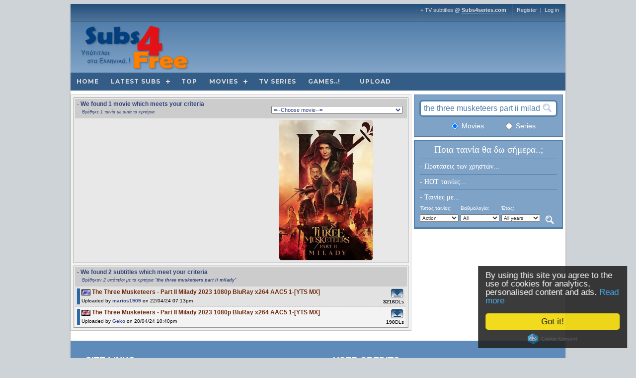

--- FILE ---
content_type: text/css
request_url: https://www.subs4free.info/css/responsive_v2.css?2
body_size: 2927
content:
@charset "utf-8";
/* CSS Document */

@media (min-width:1201px) and (max-width:1333px)
{
	.slide-image {
    	top: 38%;
    	margin-right: 29px;
	}
	.slide-image img{
		height:200px;
	}
		
}
@media (min-width:992px) and (max-width:1200px)
{	
	.header-left {
    	margin-right: 50px;
	}
	.slide-image {
		display:none;
	}
	/* Personn page start*/
	.slid-add {
		display:none;
	}
	/*Person page End*/
	/*Upload page start*/
	.upload-from-info {
		padding:0px 10px;
	}
	.form-info-demo .form-label label, .Episode {
    	font-size: 14px;
	}
	.rederror h3 {
      padding: 0px 60px;
	}
	/*Upload page End*/
}
@media (min-width:768px) and (max-width:991px)
{
	.container {
		padding:0px 0px;
	}
	.slide-image {
		display:none;
	}
	.movie-info .movie-heading {
		font-size: 8pt;
	}
	.slideshowWrapper,.slideshow,.slideshow li,.slideshowWrapper img {
		width:100% !important;
	}
	.radio {
    	margin-top: 10px;
	}
	/*.search { padding: 10px 10px 0px;	}*/
	.form {
    	float:none;
    	width: 90%;
	}
	.form select {
		width:100%;
		margin-bottom:5px;
	}
	.form-last {
		float:left;
	}
	.drop-down span {
    	width: 7%;
    	margin-top: 22px;
    	padding-left: 1px;
    	margin-left: 1%;
	}
	.tab .tabs li a {
    	font-size: 11px;
    	padding: 0px 8px;
	}
	.cycle-slideshow,.cycle-slideshow a,.cycle-slideshow img {
		width:100% !important;
	}
	footer ul {
    	padding: 10px 0px 13px;
    	width: 100%;
	}
	footer h2 {
    	margin: 0px 0px 0px;
	}
	footer {
    	padding-top: 30px;
	}
	footer ul {
    	padding: 20px 0px 0px;
	}
	footer ul li {
    	line-height: -0.9em;
	}
	.popup {
		width:700px;
		height:545px;
	}
	.popup-right {
    	height: 535px;
	}
	.body-demo {
    	height: 490px;
	}
	
	/*main content vs sidebar*/
	
	.sidebar {
		width:30.95%;
	}
	.containt-section {
		width:calc(100% - 30.95% - 10px);
	}
	
	/*latest inner page Start*/
	
	.latest-list-left {
		/*width:calc(100% - 317px);*/
		width:50.5%
	}
	.latest-list-right {
		/*width:317px;*/
		/*width:calc(49.5% - 2px)*/
		width:49.5%
	}
	.latest-list-right ul li a img {
		/*width:89px;
		height:123px;*/
	}
	
	/*.latest-list-left img {
		width:100%;
	}
	.latest-list-right ul li {
		width:31%;
	}
	.latest-list-right {
		width: 50%;
	}*/
	.latest-movie-details-full {
		width:99.5%;
	}
	/*latest inner page End*/
	/*Movie inner page Start*/
	.movie-inner .movie-image-info {
		/*width:200px;*/
		width:41%;
	}
	.movie-inner-info {
    	/*width: calc(100% - 200px);*/
		width:59%;
	}	
	.for_wrapped {
		margin-right:6px;
	}
	.movie-inner-info-p p {
		overflow:visible;
	}
	.the-person-img {
		width:37% !important;
	}
	.the-person-info {
		width:63%;
	}
	.google-add {
		width:47%;
	}
	.video-embeded {
		/*height: auto;
		width: 56%;
		margin-top: 20px;*/
		padding-top:0px;
		width:calc(53% - 4px);
		height:auto;
		/*height:100%;
		line-height:100%;*/
	}
	.movie-add-last ul li {
    	/*width:31.5%;*/
	}
	/*Movie inner page End*/
	
		/*Movie Tabular page start*/
	
	.search-tub-he-con-left {
		/*float:none;
		width:100%;
		margin-top:5px;
		border-bottom:1px dashed;
		padding-bottom:10px;*/
	}
	.search-tub-he-con-center {
		/*float:none;
		width:100%;
		margin-top:10px;
		border-bottom:1px dashed;
		padding-bottom:10px;*/
	}
	.search-tub-he-con-center select {
    	/*width:100%;*/
	}
	.search-tub-he-con-right {
		/*float: none;
		margin-top:10px;
		width: 100%;*/
	}
	
	.movie_inner_list_tub-right {
		/*min-height:305px;*/
	}
	/*Movie Tabular page ENd*/
	/* Personn page start*/

	.movie-inner .person-right {
		width: calc(100% - 200px);
	}
	.person-list ul li {
		/*width:19%;*/
	}
	.person-list ul li a img {
		/*width: 100%;
		height: 135px;*/
	}
	.person-list ul {
		/*text-align:center;*/
	}
	.slid-add {
		display:none;
	}
	/*Person page End*/
	/*Series page Start*/
	.series-list .series-image {
		width:24%;
	}
	.series-img-info>a {
		width:100%;
	}
	.series-right h5 {
		padding-right:0px;
	}
	/*Series page End*/
	/*Download page Start*/
	.download-text-info p b {
		width:57%;
	}
	.download-info-left p {
    	width: 70%;
	}
	/*Download page End*/	
	/*Upload page start*/
	.upload-from-info {
		padding:0px 10px;
	}
	.form-info-demo .form-label label, .Episode {
    	font-size: 14px;
	}
	.rederror h3 {
       padding: 0px 0px;
	}
	/*Upload page End*/
}
@media (min-width:768px) and (max-width:991px)
{
	.header-left {
    	float: right;
    	margin-right:8px;
		padding-bottom:10px;
		padding-left: 10px;
		margin-top:5px;
	}
	nav {
		clear:both;
    	float: none;
		max-height:0;
	}
	.showing {
		max-height:300px;
	}
}

@media (min-width:448px) and (max-width:767px)
{
	.container {
		padding:0px 0px;
	}
	section {
		padding-top: 8px;
	}
	.search-small { display:block; }
	.search { display:none; }
	
	.slide-image {
		display:none;
	}
	nav {
		clear:both;
    	float: none;
		max-height:0;
	}
	.showing {
		max-height:300px;
	}
	.containt-section {
		float:none;
		width:100%;
	}
	/*.movie-image {
    	width: 20%;
	}*/
	/*.movie-cont-right {
		width: 78.5%;
	}*/
	.movie-info .movie-heading {
    	font-size: 8pt;
	}
	.sidebar {
    	float: none;
    	width: 100%;
	}
	.slideshowWrapper {
    	width: 100%;
		margin-top:5px;
	}
	.slideshow {
		width:100% !important;
	}
	.slideshow li {
		width:100% !important;
	}
	.slideshowWrapper img {
    	width: 100% !important;
	}
	.search {
    	padding: 10px 10px 0px;
	}
	/*.search-text {
    	width: 91%;
	}*/
	.radio {
    	margin-top: 10px;
	}
	.like {
    	height: 165px;
	}
	.like .left-img {
    	margin-top: 60px;
	}
	.like .right-img {
    	margin-top: 60px;
	}
	.form select {
    	width: 95%;
	}
	.cycle-slideshow {
		width:100% !important;
	}
	.cycle-slideshow a {
		width:100% !important;
	}
	.cycle-slideshow img {
		width:100% !important;
	}
	.footer-left, .footer-rigth {
    	float: none;
    	width: 100%;
		padding-left: 10px;
	}
	footer {
    	padding-top: 20px
	}
	footer h2 {
    	margin: 0px 0px 0px;
	}
	footer ul {
    	padding: 20px 0px 10px;
		width: 100% !important;
	}
	footer ul li {
    	margin: 0px 10px 25px 0px;
	}
	.footer-cont p {
   		text-align: center;
		padding-bottom:10px;
	}
	.popup {
		position:absolute;
		width:auto;
		height:450px;
		margin:15px 15px;
		overflow:scroll;
	}
	.close-popup {
		position:fixed;
		right:0px;
		z-index:10;
		top:0px;
	}
	.popup-left {
		width:100%;
		float:none;
	}
	.popup-right {
		float:none;
		width:100%;
		min-height:400px;
	}
	.body-inner p {
    	padding-right: 35px;
	}
	/*latest inner page Start*/
	.latest-movie-details-full {
		width:99.5%;
	}	
	.latest-list-left {
		/*width:calc(100% - 332px);*/
		width:51.6%
	}
	.latest-list-right {
		/*width:332px;*/
		width:48.4%
	}
	.latest-list-right ul li a img {
		/*width:94px;
		height:130px;*/
		width:100%;
	}
	/*latest inner page End*/
	/*Movie inner page Start*/
	.movie-inner .movie-image-info {
		float:left;
		width:40%;
		padding:0px 2px 0px;
		margin-bottom:10px;
	}
	.movie-inner-info {
		width:60%;
		float:right;
		padding-left:4px;
	}
	.for_wrapped {
		margin-right:6px;
	}
	.movie-inner-info-p {
		overflow:visible;
	}
	.the-person-img {
		width:40% !important;
		padding:2px 2px 0 0 !important;
	}
	.the-person-info {
		width:calc(60% - 2px);
	}
	.google-add {
		/*padding:20px 5px 10px;*/
		/*width:300px;*/
		width:41.4%;
	}
	.video-embeded {
		/*height: auto;
		width: 57%;
		margin-right: 10px;
		margin-top: 16px;*/
		/*width:calc(100% - (300px + 4px));*/
		width:calc(100% - (41.4% + 4px));
		height:auto;
		/*padding-top:7px;*/
		padding-top:0px;
	}
	/*.video-embeded {
 	   margin-right: 10px;
    	padding: 5px
	}*/
	/*Movie inner page End*/
	
	/*Movie Tabular page start*/
	
	.search-tub-he-con-left {
		float:none;
		width:100%;
		margin-top:5px;
		border-bottom:1px dashed;
		padding-bottom:10px;
	}
	.search-tub-he-con-center {
		/*float:none;
		width:100%;*/
		width:50%;
		margin-top:10px;
		/*border-bottom:1px dashed;*/
		padding-bottom:10px;
		text-align:center;
	}
	.search-tub-he-con-center select {
    	width:80%;
	}
	.search-tub-he-con-right {
		/*float:none;
		width:100%;*/
		width:50%;
		margin-top:10px;
		text-align:center;
	}
	.movie_list_tub-left,.movie_list_tub-right {
		/*float:none;
		width:100%;*/
		margin-left:0;
	}
	.set_to_full_width{
		width: auto !important;
	}
	/*Movie Tabular page end*/
	
	/* Personn page start*/
	.movie-inner .person-left {
		width:100%;
	}
	.movie-inner .person-right {
		width: calc(100% - 210px);
	}
	.person-list ul li {
		/*width: 18.9%;*/
	}
	.person-list ul li a img {
		/*height:auto;*/
	}
	.slid-add {
		display:none;
	}
	/*Person page End*/
	
	/*Series page Start*/
	.series-list .series-image {
		width:24%;
	}
	.series-img-info>a {
		width:100%;
	}
	.series-right h5 {
		padding-right:0px;
	}
	/*Series page End*/
	/*Download page Start*/
	
	.downlaod-ptag {
		margin-top:20px;
	}
	.download-text-info p b {
		width:50%;
	}
	.download-info-left p {
    	width: 100%;
	}
	/*Download page End*/
	
	/*Upload page start*/
	.upload-from-info {
		padding:0px 10px;
	}
	.form-info-demo .form-label {
		font-size: 15px;
	}
	.rederror h3 {
       padding: 0px 0px;
	}
	/*Upload page End*/
}
@media (min-width:500px) and (max-width:767px)
{
	.latest-list-left img {
		width:100%;
	}
	.latest-list-right ul li {
		width:calc(100%/3 - 4px);
	}
}
@media(min-width:571px) and (max-width:768px)
{
	.movie_list_tub-left, .movie_list_tub-right {
    	/*width: 49%;
		float:left;*/
	}
	
	.movie_inner_list_tub-left img {
    	height: auto;
    	width: 100%;
	}
	.movie_list_tub-left, .movie_list_tub-right {
    	/*min-height: 320px;*/
	}
	.movie-inner .movie-image-info {
		/*width:200px;*/
		width:36%;
		float:left;
	}
	.movie-inner-info {
		float:right;
		padding-left:10px;
    	/*width: calc(100% - 210px);*/
		width:64%;
	}		
	.for_wrapped {
		margin-right:0px;
	}
	.movie-inner-info-p {
		overflow:hidden;
	}
	.the-person-img {
		width:35% !important;
	}
	.the-person-info {
		width:65%;
	}
}
@media(min-width:448px) and (max-width:570px)
{
	.list-info-flex {
		flex-direction: column;
	}
	.list-info-flex-column{
		width: 100%;
	}
	.movie_list_tub-left, .movie_list_tub-right {
		/*width: 100%;*/
		width: calc( 100% - 2px );
		margin-left: 0;
		/*float: none;*/
	}
	.set_to_full_width{
		width: auto !important;
	}
	.movie_inner_list_tub-left img {
    	width: 100%;
		height:auto;
	}
	
	.latest-list-left {
		/*width:calc(100% - 290px);*/
		width:calc(100% - 262px);
	}
	.latest-list-right {
		/*width:290px;*/
		width:262px;
	}
	.latest-list-right ul li a img {
		/*width:80px;
		height:111px;*/
		width:100%
	}
}
@media (max-width:499px)
{
	/*latest inner page Start*/
	/*.latest-left {
		width:90%
	}
	
	.latest-list-left {
		float: none;
		width: 100%
	}
	.latest-list-left img {
		width:100%;
	}
	.latest-list-right {
		float:none;
		width:100%;
	}
	.latest-list-right ul li {
		width:32%;
	}
	.latest-inner-left {
		float:none;
	}
	.latest-inner-right {
		float: none;
		text-align: left;
		margin-top: 5px;
		padding-left: 5px;
	}
	.latest-inner-right select {
		width:100%;
	}
	.latest-movie-details {
		margin-top:0px;
	}*/
	/*latest inner page End*/
}
@media(max-width:447px)
{
	.container {
		/*padding:0px 5px;*/
		margin-left:1px;
		margin-right:1px;
	}
	section {
		/*padding-top: 10px;*/
		padding-top:6px;
	}
	.search-small { display:inline-block; }
	.search { display:none; }
	.slide-image {
		display:none;
	}
	nav {
		clear:both;
    	float: none;
		max-height:0;
	}
	.showing {
		max-height:300px;
	}
	.header-sm-logo {
		display: block;
	}
	.bottom-header {
	}
	.bottom-header-left {
		/*float: none;
		width: 260px;*/
		display: none;
	}
	.bottom-header-right {
		float: none;
		width: 100%;
		/*margin-top: 10px;*/
		text-align: center;
	}
	.header-left {
		margin-top:5px;
	}
	.header-left span,.header-left a {
		font-size:7pt;
		padding-top:5px;
	}
	.containt-section {
		float:none;
		width:100%;
	}
	/*.containt-section .paginationdemo {
 	   padding: 10px 0px 15px;
	}
	.containt-section .paginationdemo a {
    	padding: 4px 5px;
    	font-size: 9px;
	}*/
	
	/*latest inner page Start*/
	.latest-left {
		width:90%
	}
	
	.latest-list-left {
		float: none;
		width: 100%
		height: 150px;
		overflow: hidden;
	}
	.latest-list-left img {
		width:100%;
	}
	.latest-list-right {
		float:none;
		width:100%;
	}
	.latest-list-right ul li {
		/*width:32%;*/
		width:calc(100%/3 - 4px);
	}
	.adjust {
		 max-width: calc(100% - 145px);
		 margin-bottom: 10px;
	 }
	/*.latest-inner-left {
		float:none;
	}
	.latest-inner-right {
		float: none;
		text-align: left;
		margin-top: 5px;
		padding-left: 5px;
	}
	.latest-inner-right select {
		width:100%;
	}*/
	.latest-movie-details {
		margin-top:0px;
	}
	/*latest inner page End*/
	
	.paginationdemo a {
		padding:5px 7px !important;
	}
	
	.movie-image {
    	/*float: none;
		margin: 0 auto;
		margin-bottom: 10px;*/
		display:none;
	}
	.movie-title-rating {
		float: right;
    	width: calc(100% - 60px);
	}
	.movie-image-title-rating {
		/*height:86px;*/
		min-height:86px;
		margin-bottom:2px;
	}
	.ten-star-rating{
		display: none !important;
	}
	.five-star-rating{
		display: inline-block !important;
	}
	.movie-image-small {
		display:block;
	}
	.movie-cont-right {
    	float: none;
    	width: calc(100% - 0px);
    	margin-left: 0px;
    	margin-top: 2px;
	}
	.movie-info .movie-heading {
    	font-size: 8pt;	
	}
	.movie-info p {
 	   font-size: 7pt;
	}
	
	.sidebar {
		float:none;
		width:100%;
		/*margin-right:0px;*/
		margin:0px;
		padding:3px;
	}
	.slideshowWrapper {
		margin-top:10px;
	}
	.slideshow {
		width:100% !important;
	}
	.slideshow li {
		width:100% !important;
	}
	.slideshowWrapper img {
    	width: 100% !important;
	}
	.radio {
    	margin-top: 7px;
	}
	.search {
    	padding: 10px 10px 0px;
	}
	.cycle-slideshow {
		width:100% !important;
	}
	.cycle-slideshow a {
		width:100% !important;
	}
	.cycle-slideshow img {
    	width: 100% !important;
	}
	footer {
    	margin-top: 10px;
    	padding-top: 20px;
	}
	.footer-left, .footer-rigth {
    	float: none;
    	width: 100%;
    	padding-left: 8px;
	}
	footer ul {
    	padding: 10px 0px 0px;
		width: 100%;
	}
	footer h2 {
    	margin: 0px 0px 10px;
	}
	footer ul li a {
    	padding: 8px 7px;
	}
	footer ul li {
    	margin: 0px 10px 24px 0px;
    	line-height: -0.9em;
	}	
	.footer-cont p {
    	font-size: 12px;
    	line-height: 24px;
		text-align:center;
		padding-bottom:10px;
	}
	.popup {
		position:absolute;
		width:auto;
		height:450px;
		margin:15px 15px;
		overflow:scroll;
	}
	.close-popup {
		position:fixed;
		right:0px;
		z-index:10;
		top:0px;
	}
	.popup-left {
		width:100%;
		float:none;
		padding-bottom:10px;
	}
	.popup-right {
		float:none;
		width:100%;
		min-height:400px;
    	padding: 5px 15px 5px 5px;
	}
	.first-li-body {
		margin-top: 10px;
		padding-left: 5px;
		padding-right: 15px;
	}
	.body-inner p {
		padding-right: 36px;
		text-align: justify;
	}
	button.uvStyle-button {
   		 margin-top: 5px;
	}
	
	/*Movie inner page Start*/
	.movie-rating li img {
		height:23px;
		width:23px;
	}
	.movie-inner .movie-image-info {
		float:left;
		width:33%;
		padding:0px 2px 0px;
		margin-bottom:10px;
	}
	.movie-inner-info {
		width:67%;
		/*float:right;*/
		padding-left:4px;
	}			
	.for_wrapped {
		margin-right:6px;
	}
	.movie-inner-info-p {
		overflow:visible;
	}
	.the-person-img {
		width:33% !important;
		padding:0 2px 0 0 !important;
	}
	.the-person-info {
		width:calc(67% - 2px);
	}	
	.person-list ul li {
		padding:0px;
	}
	.google-add {
		float:none;
		width:100%;
		/*padding:20px 5px 10px;*/
		padding-bottom:4px;
	}
	
	.video-embeded {
		height:auto;
		width:100%;
		float:none;
		margin-right:10px;
	}
	.video-embeded {
 	   /*margin-right: 10px;*/
       /*padding: 5px*/
	   padding:15px 0;
	}
	/*Movie inner page End*/
	
	/*Movie Tabular page start*/
	
	.search-tub-he-con-left {
		float:none;
		width:100%;
		margin-top:5px;
		border-bottom:1px dashed;
		padding-bottom:10px;
	}
	.search-tub-he-con-center {
		float:none;
		width:100%;
		margin-top:10px;
		border-bottom:1px dashed;
		padding-bottom:10px;
	}
	.search-tub-he-con-center select {
    	width:100%;
	}
	.search-tub-he-con-right {
		float:none;
		margin-top:10px;
		width:100%;
	}
	.list-info-flex {
		flex-direction: column;
	}

	.list-info-flex-column{
		width: 100%;
	}
	.movie_list_tub-left,.movie_list_tub-right {
		/*float:none;*/
		/*width:100%;*/
		width: calc( 100% - 2px );
		margin-left: 0;
	}
	.movie_inner_list_tub-left img {
		height:auto;
		width:100%;
	}
	.set_to_full_width{
		width: auto !important;
	}
	/*Movie Tabular page end*/

	/* Personn page start*/
	.movie-inner .person-left {
		width:100%;
	}
	.movie-inner .person-right {
		width:100%;
	}
	.person-list ul li {
		/*width: 18.4%;*/
	}
	.person-list ul li a img {
		/*height: auto;*/
	}
	.slid-add {
		display:none;
	}
	/*Person page End*/
	
	/*Search Result page start*/
	.search-left {
		float:none;
		width:100%;
	}
	.search-right {
		float: none;
		width:100%;
		padding-bottom:10px;
		padding-left:5px
	}
	/*Search Result page End*/
	
	/*Series page Start*/
	.series-list .series-image {
		width: 31.5%;
		text-align: center;
	}
	.series-image a {
    	font-size: 8px;
	}
	.series-left {
		float:none;
		width:100%;
	}
	.series-right {
		float:none;
		width:100%;
		padding-bottom:5px;
	}
	.series-right h5 {
		padding-right:0px;
	}
	.series-img-info>a {
		width:100%;
	}
	/*Series page End*/
	
	/*Download page Start*/
	

	.download-info-left-demo {
		float:none;
		width:100%;
	}
	.download-info-left-demo img {
		width:100%;
	}
	.download-info-right {
		float:none;
		width:100%;
		margin-top:10px;
	}
	.downlaod-ptag {
		margin-top:20px;
	}
	.download-text-info p b {
		width:50%;
	}
	.download-info-left p {
    	width: 100%;
	}
	/*Download page End*/

	/*Upload page start*/
	.upload-from-info {
		padding:0px 10px;
	}
	.form-info-demo .form-label {
		float:none;
		width:100%;
		text-align:left;
		display:block;
	}
	.form-text {
		width:100%;
		float:none;
	}
	.form-text .form-textbox-user {
		width:100%;
	}
	.form-text .form-textbox-full,.form-textbox {
		width:100%;
	}
	.form-textbox-info {
		width:100%;
	}
	.rederror h3 {
		font-size: 12px;
		padding: 0px 0px;
	}
	.hello {
		visibility:hidden;
	}
	
	.footer-inner .follow-on {
		float:none;
		/*text-align:;*/
		width:100%;
	}
	.footer-inner ul	 {
		text-align:center;
	}
	.footer-menu {
		margin-top:5px;
		text-align:center;
	}
	/*Upload page End*/
	.latest-movie-details-full {
		float: right;
		width: calc(100% - 0px);
	}

}
/*@media (min-width:415px) and (max-width:767px)*/
@media (min-width:448px) and (max-width:767px)
{
	/*.movie-image {
		float:left;
		width:91px;
		height:130px;
		display:block;
	}
	.movie-title-rating {
		float: none;
    	width: calc(100% - 0px);
	}
	.movie-image-title-rating {
		height:auto;
	}
	.movie-image-small {
		display:none;
	}
	.movie-cont-right {
		float:right;
		width:calc(100% - 94px);
	}
	.movie-add-last ul li {
		width: 15.5%;
	}*/
	.latest-movie-details-full {
		float: right;
		width: calc(100% - 0px);
	}
}
/*@media (max-width:419px)
{
	.person-list ul li {
		width: 100%;
		margin-top:5px;
	}
	.person-list ul li a img {
		width: 100%;
		height:auto;
	}
}*/

--- FILE ---
content_type: text/css
request_url: https://www.subs4free.info/css/sprites_v2.css
body_size: -254
content:
.sprite { background: url('../images/sprite.png') no-repeat top right; width: 18px; height: 12px;  }
.sprite.dl_icon_sm { background-position: 0 0; width: 28px; height: 21px; alignment: right;  }
.sprite.elgif { background-position: 0 -21px; }
.sprite.engif { background-position: 0 -33px; }
.sprite.fb_icon { background-position: 0 -45px; width: 22px; height: 23px; }
.sprite.tw_icon { background-position: 0 -68px; width: 22px; height: 23px; }

/*
<div class='sprite dl_icon_sm'></div>
<div class='sprite elgif'></div>
<div class='sprite engif'></div>
<div class='sprite fb_icon'></div>
<div class='sprite tw_icon'></div>
*/